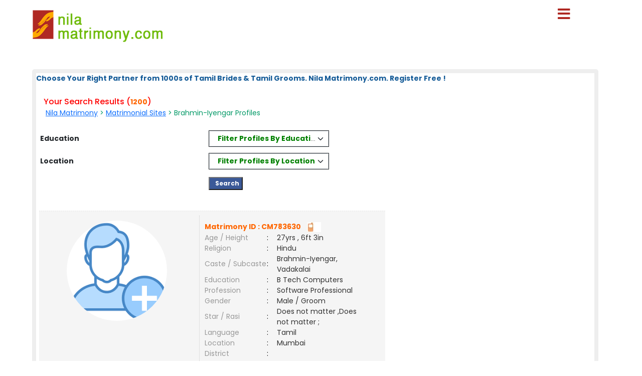

--- FILE ---
content_type: text/html; charset=utf-8
request_url: https://www.nilamatrimony.com/matrimonial/1/Brahmin-Iyengar/
body_size: 29344
content:

<!DOCTYPE html PUBLIC "-//W3C//DTD XHTML 1.0 Transitional//EN" "http://www.w3.org/TR/xhtml1/DTD/xhtml1-transitional.dtd">
<html xmlns="http://www.w3.org/1999/xhtml">
<head>        


<style>

#result_wrapper {
    margin: 0 auto !important;
    width: 90% !important;
}

</style>

<title>
	Brahmin-Iyengar Matrimonial, Brahmin-Iyengar Brides, Brahmin-Iyengar Grooms, Nila Matrimony
</title><meta name="description" content="Search Brahmin-Iyengar Brides &amp; Brahmin-Iyengar Grooms From Tamilnadu&#39;s Largest Matrimonial Network Site Nila Matrimony. Register FREE." /><meta name="keywords" content="Brahmin-Iyengar, Matrimonial, Brahmin-Iyengar, Brides, Brahmin-Iyengar, Grooms, Tamil, Matrimony" />
<meta name="google-site-verification" content="Yeq1tPe-821a5Nlo4GjEnTCQ4Bkdk9M2qjbKL8ZIa0g" />
<meta name="Owner" content="nilamatrimony.com" />
<meta name="copyright" content="Nilamatrimony.com Matrimonials" />
<meta name="Author" content="NilaMatrimony.com Nila Matrimonial Team" />
<meta name="robots" content="all,noodp,noydir" /><meta name="audience" content="all" /><meta name="subject" content="matrimonial, matrimonial profiles, search bride groom, free matrimonials" /><meta name="distribution" content="global" /><meta name="page-type" content="Matrimonial - India" /><meta http-equiv="Content-Language" content="en" /><meta http-equiv="content-type" content="text/html; charset=UTF-8" /><meta name="viewport" content="width=device-width, initial-scale=1" /><meta http-equiv="cache-control" content="no-cache" /><meta http-equiv="pragma" content="no-cache" /><meta http-equiv="content-type" content="text/html; charset=utf-8" /><link href="https://imgs.ArakkonamMatrimony.com/Arakonam_css/8lak-css_new.css" rel="stylesheet" type="text/css" /><link href="https://imgs.arakkonammatrimony.com/css/seo-sprite.css" rel="stylesheet" type="text/css" /><link href="https://imgs.arakkonammatrimony.com/css/submaster-new.css" rel="Stylesheet" type="text/css" /><link href="https://imgs.ArakkonamMatrimony.com/Arakonam_css/submstr-customized.css" rel="Stylesheet" type="text/css" />
    
    <script type="text/javascript" src="https://imgs.arakkonammatrimony.com/js/jquery-1.4.2.min.js"></script>
     <script type="text/javascript" src=" https://imgs.arakkonammatrimony.com/js/script.js"></script>
 
   
     
 
   <script type="text/javascript" src="https://ajax.googleapis.com/ajax/libs/jquery/3.1.1/jquery.min.js"></script>
    <link rel="stylesheet" href="https://maxcdn.bootstrapcdn.com/bootstrap/3.3.7/css/bootstrap.min.css" /> 
 <script type="text/javascript" src="https://maxcdn.bootstrapcdn.com/bootstrap/3.3.7/js/bootstrap.min.js"></script>
<script type="text/javascript" src="https://davidstutz.github.io/bootstrap-multiselect/dist/js/bootstrap-multiselect.js"></script>
    <link rel="stylesheet" href="https://davidstutz.github.io/bootstrap-multiselect/dist/css/bootstrap-multiselect.css" type="text/css" />
      
  
   <script type="text/javascript" src="https://imgs.arakkonammatrimony.com/js/search-page-registration.js"></script>

<link href="https://imgs.arakkonammatrimony.com/css/search-result.css" rel="Stylesheet" type="text/css" />


<script type="text/javascript" src="https://imgs.arakkonammatrimony.com/js/show-hide.js"></script>

<!-- sprite images -->

<link href="https://imgs.arakkonammatrimony.com/css/search-results-sprite.css" rel="Stylesheet" type="text/css" />
<link href="https://imgs.arakkonammatrimony.com/css/search_result_UI_new.css" rel="Stylesheet" type="text/css" /> 

  <script language="javascript" type="text/javascript">

      function downloadJSAtOnload() {
          
          var element = document.createElement("script");
          element.src = "https://imgs.arakkonammatrimony.com/js/optIndex_New_update.js";
          document.body.appendChild(element);

          var element1 = document.createElement("script");
          element1.src = "https://imgs.arakkonammatrimony.com/js/seourl.js";
          document.body.appendChild(element1);
          
          var element3 = document.createElement("script");
          element3.src = "https://imgs.arakkonammatrimony.com/js/dist-drop.js";
          document.body.appendChild(element3);

          var element2 = document.createElement("script");
          element2.src = "https://imgs.arakkonammatrimony.com/js/jquery-1.4.2.min.js";
          document.body.appendChild(element2);

          
      }
      
      // Check for browser support of event handling capability
      if (window.addEventListener)
          window.addEventListener("load", downloadJSAtOnload, false);
      else if (window.attachEvent)
          window.attachEvent("onload", downloadJSAtOnload);
      else window.onload = downloadJSAtOnload;

      function addParameter(websitelink,bannerid,alternatetext ) {       
         var rowCount = $('.merunbox >tbody >tr').length-1;         
          bannerposition = Math.ceil(rowCount/2)
          $('.merunbox > tbody > tr:eq(' + bannerposition + ')').after('<tr><td colspan="2"><div style="align-content:center!important;"><a href=' + websitelink+' target="_blank"><img src="/handler.ashx?ImID=' + bannerid + '" class="alldevices" alt=' + alternatetext+'></a></div></td></tr>');
         
      }

function Searchfilter()
{   
        var values = "";
        var listBox = document.getElementById("cnt_pagecontent_lstedusearch");
        for (var i = 0; i < listBox.options.length; i++) {
            if (listBox.options[i].selected) {
		if(values =="")
		  values =  listBox.options[i].value;
		else
                values +=   "#*#"+ listBox.options[i].value ;
            } 
	}	 
	document.getElementById("htxteduval").value = '#'+values +'#';

 var values1 = "";
        var listBox = document.getElementById("cnt_pagecontent_lstlocsearch");
        for (var i = 0; i < listBox.options.length; i++) {
            if (listBox.options[i].selected) {
		if(values1 =="")
		  values1 =  listBox.options[i].value;
		else
                values1 +=   "#*#"+ listBox.options[i].value ;
            } 
	}
	 
document.getElementById("htxtlocval").value = '#'+values1 +'#';

    
    return false;
}
</script>
<script type="text/javascript">
      $(document).ready(function () {
            $('#cnt_pagecontent_lstedusearch').multiselect({
	      includeSelectAllOption: true,
                enableFiltering: true, 
              maxHeight: 500,
              buttonWidth: '240px',
              enableCaseInsensitiveFiltering: true,
              numberDisplayed: 1,
	      selectAllText: "Select All" ,
 nonSelectedText: 'Filter Profiles By Education' 
            });
        });
  $(document).ready(function () {
            $('#cnt_pagecontent_lstlocsearch').multiselect({
                includeSelectAllOption: true,
                enableCaseInsensitiveFiltering: true,
                enableFiltering: true,
                maxHeight: 500,
		buttonWidth: '240px',
	        numberDisplayed: 1,
	        filterBehavior: 'both' ,		
		selectAllText: "Select All" ,
		 nonSelectedText: 'Filter Profiles By Location'
	 
            });
        }); 
 
 $('.multiselect').multiselect({
    checkboxName: function(option) {
        return _.uniqueId('multiselect_');
    }
});
    </script>
 <style type="text/css">
        .style50
        {
            width: 190px;
        }
        #r-content .r-content-left img {width: 120px; height: 120px; object-fit: cover; border-radius: 50%; object-position: top center;}
        #r-content {background-color: #f5f5f5;}
        .style50:hover, .style50:active {background: none;}
        .r-content-top-1 {border: none;}
        tr td.search-result-actions-yellow a.btnview {background: #F2B705 !important; font-weight: normal !important; text-decoration: none;}
        tr td.search-result-actions-red a.btnview {background: #AF2822 !important; font-weight: normal !important; text-decoration: none;}
        .r-content-right-top table tr td img {width: 28px !important;}
        </style>

  
<style type="text/css">   

 .btn-group
{
 border-style: solid;
width:100%; 
border-width: thin;
}
.multiselect-selected-text
{
color:Green;
font-weight: bold;
}
button {
    appearance: auto;
    -webkit-writing-mode: horizontal-tb !important;
    text-rendering: auto;
    color: black ;
    letter-spacing: normal;
    word-spacing: normal;
    text-transform: none;
    text-indent: 5px;
    text-shadow: none;
    display: block;
    text-align: left;
    align-items: flex-start;
    cursor: default;
    background-color:white;
    box-sizing: border-box;
    margin: 0em;
    font: 200 11.3333px Arial;
    padding: 5px 6px;
 
    border-width: 0px;
    border-style: outset;
    border-color: -internal-light-dark(rgb(118, 118, 118), rgb(133, 133, 133));
    border-image: initial;
    border-radius: 2px;
    
}

.multiselect-container .multiselect-option.active:not(.multiselect-active-item-fallback), .multiselect-container .multiselect-group.active:not(.multiselect-active-item-fallback), 
.multiselect-container .multiselect-all.active:not(.multiselect-active-item-fallback), .multiselect-container .multiselect-option:not(.multiselect-active-item-fallback):active,
 .multiselect-container .multiselect-group:not(.multiselect-active-item-fallback):active, .multiselect-container .multiselect-all:not(.multiselect-active-item-fallback):active {
    background-color: white;
    color: black;
  
}
.dropdown-menu {
    position: absolute;
    top: 100%;
    left: 0;
    z-index: 1000;
    display: none;
    float: left;
    min-width: 100%;
    padding: 5px 0;
    margin: 2px 0 0;
    font-size: 14px;
    text-align: left;
    list-style: none;
    background-color: #fff;
    -webkit-background-clip: padding-box;
    background-clip: padding-box;
    border: 1px solid #ccc;
    border: 1px solid rgba(0,0,0,.15);
    border-radius: 4px;
    -webkit-box-shadow: 0 6px 12px rgb(0 0 0 / 18%);
    box-shadow: 0 6px 12px rgb(0 0 0 / 18%);
}
.multiselect-container .dropdown-item {width:15% !important;}
.pgno-goto {float: right;}
.pgno-goto input[type='text'] {border: solid 1px #989898;}
.go-to-pg-no {width: 48px; height: 26px; padding: 0 10px;}

@media only screen and (min-width: 320px) and (max-width: 768px)  {
  .pgno-goto {padding-top: 15px; float: left; padding-left: 60px;}
}
 </style>
  <!-- end defer parsing implementation-->

     <style type="text/css">
/* .pagerStyle {width: 40px !important; padding: 5px 0;} */
.static-pager .pagerStyle {width: 40px !important; padding: 5px 0;}
.control-sub {width: 300px !important;}

        .style50
        {
            width: 190px;
        }
        .style51
        {
            width: 74px;
        }
       
    div.tooltips {
  position: relative;
  display: inline;
  white-space:normal;

    font-family:Times New Roman;
}
div.tooltips span {
  position: absolute;
  width:200px;
  color: #000;

  background: #fbf5e9;

 border: 1px solid #f84d2c;
  height:auto;
  line-height: 18px;
  margin-left:-15px;
  text-align:left;
  visibility: hidden;
   white-space:normal;
  border-radius: 7px;
     padding: 4px;
  font-size:11px;
 
}
div.tooltips span:before {
  content: '';
  position: absolute;
  top: 50%;
  right: 100%;
  margin-top: -12px;
  width:auto;height:auto;
   border-right: 12px solid #f84d2c;
  border-top: 12px solid transparent;
  border-bottom: 12px solid transparent;
  
}
div.tooltips span:after {
  content: '';
  position: absolute;
  top: 50%;
  right: 100%;
  margin-top: -8px;
  width: 0; height: 0;
  border-right: 8px solid #fbf5e9;
  border-top: 8px solid transparent;
  border-bottom: 8px solid transparent;
  white-space: normal;
 
}
div:hover.tooltips span {
  visibility: visible;
  opacity: 0.8;
  left: 100%;
  top: 50%;
  margin-top: -24.5px;
  margin-left: -2px;
  z-index: 999;
}
        .spanchk {
            font-size: 10px;
            color: Red;
            text-align: left;
            height: auto;
            width: auto;
        }

        .r-main-center .r-main-left h1 span {
            color: #f60;
        }

        #r-main-right {
            width: 98%;
            border: 8px solid #eeeeee;
            margin: 0;
        }

        #control {
            height: auto;
        }

        .control-sub {
            height: auto;
            margin: 0;
            padding: 0;
        }

        #control .control-sub table {
            width: auto !important;
        }

        .noF {
            padding: 0 10px;
        }

        .noflink hr {
            border: none;
            border-top: dashed 2px skyblue;
            color: #ffffff;
            background-color: #ffffff;
        }

        #result_wrapper {
            border: none;
            width: 960px;
            margin: 10px 0;
        }

        #r-content {
            width: auto;
            margin: 10px 0;
        }

        .r-content-right-top {
            width: 495px;
        }

        .r-content-top-1 {
            width: 360px;
            margin: 10px 0 0 0;
            padding: 0;
        }

        .r-content-top-2 {
            width: 125px;
        }

        .r-content-top-btn {
            height: auto;
            margin: 0 auto 5px auto;
            text-align: center;
        }

        tr td.search-result-actions-yellow a.btnview {
    background: #F2B705 !important;
    font-weight: normal !important;
    text-decoration: none;
}

tr td.search-result-actions-red a.btnview {
    background: #AF2822 !important;
    font-weight: normal !important;
    text-decoration: none;
}

#r-content .r-content-left img {
    width: 120px;
    height: 120px;
    object-fit: cover;
    border-radius: 50%;
    object-position: top center;
}

        @media only screen and (max-width: 769px) {
            .reg_form {
                display: none;
            }

            #result_wrapper,#r-main-right,.r-content-top-1,.r-content-top-2
            {
                width:100% !important;
            }
            .r-content-top-btn
            {
                width:auto !important;
            }

            
        }
        
    </style>
<link href="https://imgs.arakkonammatrimony.com/css/search_result_UI_new.css" rel="Stylesheet" type="text/css" /> 
    <style type="text/css">
        @media only screen and (max-width: 769px) {
            .r-content-right-top
            {
                width:auto !important;
            }
            .r-content-photo
            {
                margin:0px !important;
            }
            .sub-d-center-left1 h1, .sub-d-center-left1 h2 {margin-left: 0px !important;}
            .sub-d-center-left1 span, .sub-d-center-left1 span a {margin-left: 0px !important; color:#333; text-decoration: none;}
            
        }
         /*@media only screen and (max-width: 1023px) {
             .modelimgwrapper-lock-dimension {
                 width: 220px !important;
                 height: 310px !important;
             }
         }*/
         .multiselect-container .dropdown-item {width:15% !important;}
    </style>
   


<!-- google+ aysnc. load -->


    <style type="text/css">

.header_wrapper {
    max-width: 90% !important;
    height:auto !important;
}
#r-main-right {
    margin-top: 50px;
}
.header_wrapper_logo_name {display:none;}

     ul.menu {list-style:none; margin:0; padding:0}
ul.menu * {margin:0; padding:0}
ul.menu a {display:block; color:#000; text-decoration:none; }
ul.menu li {position:relative; float:left; margin-right:2px; z-index:1}
ul.menu ul {
	position:absolute;
	top:38px;
	background:#fff;
	display:none;
	opacity:0;
	list-style:none;
	
}
ul.menu li:hover >ul{
	display: block !important;
	opacity: 1;
}

ul.menu ul li {  border:1px solid #aaa; border-top:none;  margin:0; }
ul.menu ul li a {
	width:200px;
	background:#fff;
	color:#f00;
	height:15px;
	display:block;
	padding-top: 5px;
	padding-right: 7px;
	padding-bottom: 5px;
	padding-left: 7px;
    text-align:left !important;
}
ul.menu ul li a:hover { color:#F90;
}
ul.menu ul ul {
	left:172px;
	top:-1px;
	z-index:1;

}
ul.menu .menulink {
	font-weight:bold;
	/*background-image:url(../images/nav-sep.jpg); background-repeat:no-repeat; background-position:right;*/
	text-align:center;
	font-size:14px;
	color:#fff;
	padding-top: 11px;
	padding-right: 7px;
	padding-bottom: 3px;
	padding-left: 1px;
	margin-right:4px;
	height: 20px;

	
}
ul.menu .menulink:hover, ul.menu .menuhover {
	color:#F90;
}
ul.menu .sub {background:#eee url(images/arrow.gif) 136px 8px no-repeat;}
ul.menu .topline {border-top:1px solid #aaa}
td, th, input, textarea, select, a, span, div ,p {
    font-size: 14px !important;
}
ul.menu ul li a
        {
            width:225px !important;
        }


.othersitelisks ul li::before {
    content: "";
    width: 10px;
    height: 10px;
    background: #F2B705;
    display: inline-block;
    position: absolute;
    top: 8px;
    left: -20px;
}






        @media only screen and (max-width: 767px) {
            ul.menu ul li a {
                width: max-content !important;
            }
        }
          @media only screen and (max-width: 1023px) {
            .nav li a, .nav_right a, ul.menu .menulink {
                font-size: 14px !important;
            }
        }
        .style45,.nav_top1, .nav_top_logoff a  , .nav li a, .nav_right a, ul.menu .menulink
        {
            font-size:14px !important;
        }
        

            @media only screen and (min-width: 320px) and (max-width: 767px) {

          .header_wrapper_logo {width: 240px !important;}   
          
    }
    @media only screen and (max-width: 479px) {
	.r-content-top-1 table {width: 97% !important;}
}
    .pagerStyle	{border:rgb(44, 44, 44) 1px solid !important; background:#f5f5f5 !important;}
    #cnt_pagecontent_dgPager_Linkbutton1, #cnt_pagecontent_dgPager_lnknextbutton {color: #212529 !important;}
    #control .control-sub div {border:none !important;}
    </style>
<script type="text/javascript">
    (function () {
        var po = document.createElement('script'); po.type = 'text/javascript'; po.async = true;
        po.src = 'https://apis.google.com/js/plusone.js?onload=onLoadCallback';
        var s = document.getElementsByTagName('script')[0]; s.parentNode.insertBefore(po, s);
    })();

</script>
<!-- end google+ aysnc. load -->
        
    <script type="text/javascript">
        window.onscroll = function () { scrollFunction() };


        function scrollFunction() {
            if (document.body.scrollTop > 100 || document.documentElement.scrollTop > 100) {
                document.getElementById("myBtn").style.display = "block";
            } else {
                document.getElementById("myBtn").style.display = "none";
            }
        }

        // When the user clicks on the button, scroll to the top of the document
        function topFunction() {
            document.body.scrollTop = 0;
            document.documentElement.scrollTop = 0;
        }

    </script>

  <link rel="stylesheet" href="https://cdnjs.cloudflare.com/ajax/libs/font-awesome/5.15.3/css/all.min.css" /><link rel="stylesheet" href="https://imgs.ArakkonamMatrimony.com/Arakonam_css/NewDesign/assets/style.css" /><link href="https://cdn.jsdelivr.net/npm/bootstrap@5.0.2/dist/css/bootstrap.min.css" rel="stylesheet" />

  
  <script>
$('.menubtn').click(function(){
  $(this).toggleClass("click");
  $('.sidebar').toggleClass("show");
});
function myFunction(){
    $(this).toggleClass("click");
  $('.sidebar').toggleClass("show");
}
function myFunctions(){
  $("#showsidebar").removeClass("show");
}
$('.feat-btn').click(function(){
  $('nav ul .feat-show').toggleClass("show");
  $('nav ul .first').toggleClass("rotate");
});
$('.serv-btn').click(function(){
  $('nav ul .serv-show').toggleClass("show1");
  $('nav ul .second').toggleClass("rotate");
});
$('nav ul li').click(function(){
  $(this).addClass("active").siblings().removeClass("active");
});
  </script>

  <script>
  window.addEventListener('mouseup',function(event){
          $("#showsidebar").removeClass("show");
  });  
  </script>

  <div class="menubtn" onclick="myFunction()">
     <span class="fas fa-bars"> </span>
    
    
</div>
  
<nav class="sidebar" id="showsidebar">
 <span class="sidebarclose" onclick="myFunctions()"> X </span>
    <ul>
        <li style="list-style: none;"><a href="http://www.nilamatrimony.com/index.aspx" title="Home" style="color:#000;">Home</a></li>
        <li style="list-style: none;"><a href="http://www.nilamatrimony.com/search/matrimonial-search-profiles.aspx" title="Search Profile" style="color:#000;">Search Profile</a></li>
        <li style="list-style: none;"><a href="http://www.nilamatrimony.com/registration/matrimonial-registration-form.aspx" title="Free Register" style="color:#000;">Free Register</a></li>
        <li style="list-style: none;"><a href="http://www.nilamatrimony.com/payment/payment-options.aspx" title="Membership" style="color:#000;">Membership</a></li>
        <li style="list-style: none;"><a href="http://www.nilamatrimony.com/profile/matrimonial-myhome.aspx" title="Member Login" style="color:#000;">Member Login</a></li>
        <li style="list-style: none;"><a href="http://www.nilamatrimony.com/common-matrimonial/contactus.aspx"   title="Contact Us" style="color:#000;"> Contact Us</a></li>
        <li style="list-style: none;"><a href="http://www.nilamatrimony.com/common-matrimonial/tamilnadu-districts-wise-matrimony-sites.aspx" title="District Sites" style="color:#000;">District Sites</a></li>
	<li style="list-style: none;"><a href="http://www.nilamatrimony.com/common-matrimonial/tamilnadu-community-wise-matrimony-sites.aspx" title="Community Sites">Community Sites</a></li>
    </ul>
  </nav>


</head>
<body id="dist-show1"  class="submaster">

<!-- facebook api includes -->
<div id="fb-root"></div>
<script type="text/javascript">    (function (d, s, id) {
        var js, fjs = d.getElementsByTagName(s)[0];
        if (d.getElementById(id)) return;
        js = d.createElement(s); js.id = id;
        js.src = "//connect.facebook.net/en_US/all.js#xfbml=1";
        fjs.parentNode.insertBefore(js, fjs);
    } (document, 'script', 'facebook-jssdk'));</script>
<!-- end api includes -->

       <form method="post" action="/matrimonial/1/Brahmin-Iyengar/" id="MatriForm">
<div class="aspNetHidden">
<input type="hidden" name="__EVENTTARGET" id="__EVENTTARGET" value="" />
<input type="hidden" name="__EVENTARGUMENT" id="__EVENTARGUMENT" value="" />
<input type="hidden" name="__VIEWSTATE" id="__VIEWSTATE" value="/[base64]/[base64]/[base64]/SkGNuMnrQ" />
</div>

<script type="text/javascript">
//<![CDATA[
var theForm = document.forms['MatriForm'];
if (!theForm) {
    theForm = document.MatriForm;
}
function __doPostBack(eventTarget, eventArgument) {
    if (!theForm.onsubmit || (theForm.onsubmit() != false)) {
        theForm.__EVENTTARGET.value = eventTarget;
        theForm.__EVENTARGUMENT.value = eventArgument;
        theForm.submit();
    }
}
//]]>
</script>


<script src="/WebResource.axd?d=FOx_d-O92wq-3fSn3aggAt3Auj2ibU7Rj2oLY0L2pV7cVRblCklYk3u-BEswzf2yeVB7xnFe8M2-TACJN843KYeYooWIf8v9XW8xPbjvLLk1&amp;t=638901739900000000" type="text/javascript"></script>


<script src="/ScriptResource.axd?d=4kRkzgJ8ty1fsjzq1bPfJu9s-4DmK-M2tiI0-4Qdp9F87Rw8qxjYHADv1Ma8DSeIA_9Da1mBiMYkFOgp2tkmpkPEfPtV1_ZhPRBaD2e8m-hRRsWu_pJbaKOAqyGZRzRJ5H2I6bZ6Xs2Fv-5M201ePgy2ttoTbsIYxdh65pX0FmK2Vc32ghS4qXpW0v3m1dzq0&amp;t=5c0e0825" type="text/javascript"></script>
<script type="text/javascript">
//<![CDATA[
if (typeof(Sys) === 'undefined') throw new Error('ASP.NET Ajax client-side framework failed to load.');
//]]>
</script>

<script src="/ScriptResource.axd?d=kKL_FJWvcxvyD-zryRWa0BhXit7fDWBjBw25hHO683ps_0KjZv5rDLvUs5Dgq5aNBommv5-nM_7mPZQkMpmlqUS0u21wztMDzEsvfbMjKTlwb1bzYLzg3_WRcrrQJALFiQt9pJXdFDeBhpQvPQFrkplty-nwPmkL9L7FZC_CHQOnAw9Hu2iWxRxIf0u6WkDf0&amp;t=5c0e0825" type="text/javascript"></script>
<div class="aspNetHidden">

	<input type="hidden" name="__VIEWSTATEGENERATOR" id="__VIEWSTATEGENERATOR" value="A6DA5850" />
</div>
    <script type="text/javascript">
//<![CDATA[
Sys.WebForms.PageRequestManager._initialize('ctl00$ScriptManager1', 'MatriForm', [], [], [], 600, 'ctl00');
//]]>
</script>

    <div class="header_wrapper">
     <div class="header_wrapper_logo_main">
   <div class="header_wrapper_logo">
  <a href="http://www.nilamatrimony.com/index.aspx">
  <input type="image" name="ctl00$imgheader" id="imgheader" title="Nila&#39;s No.1 Matrimonial Portal" src="http://imgs.arakkonammatrimony.com/changed-logos/nilamatrimony.jpg" alt="Nila Matrimony" /> </a></div>
         
       

        
    </div>
    <div class="header_right">
         <div id="headerWrapper" class="header_wrapper_logo_name"><a href='http://www.Matrimony4Tamil.com' class='logobottomtext'>From Matrimony 4 Tamil.Com - Since 2001</a></div>

   

   
    
   
  
  
  </div>
        
</div>
     <div class="content_wrapper">
<!--float login starts here-->
<div style="position:relative">
<div id="Panel1" onkeypress="javascript:return WebForm_FireDefaultButton(event, &#39;ImageButton3&#39;)">
	
<div class="float_login">
  
    <div class="f-log-row">
      <div class="f-l-lab">Matrimony ID / Email ID</div>
     <input name="ctl00$way" type="text" id="way" />
    </div>
    <div class="f-log-row">
      <div class="f-l-lab">Password</div>
      <input name="ctl00$credential" type="password" id="credential" />
    </div>
    <div class="f-log-row2" align="right">
    <div class="f-log-row4">
     <a href="http://www.nilamatrimony.com/forgotpassword/forget-password.aspx">Forgot Password ?</a></div>
      <input type="image" name="ctl00$ImageButton3" id="ImageButton3" src="http://imgs.arakkonammatrimony.com/images/sigin.jpg" alt="Matrimony Login" />  
    </div>   
  </div>
  
</div>
	<div class="dist-drop">
     
    </div>
    
    <div class="call-drop">
    <div class="c-dr-row">+91 - 94432 11011</div>
    <div class="c-dr-row">+91 - 95850 11011</div>
    <div class="c-dr-row">+91 - 97862 11011</div>
    <div class="c-dr-row1">+91 - 80988 49123</div>
    </div>
    
    <div class="help-drop">
    <div class="h-dr-row"><a href="http://www.nilamatrimony.com/common-matrimonial/help.aspx">FAQ</a></div>
    <div class="h-dr-row"><a href="http://www.nilamatrimony.com/common-matrimonial/matrimonial-sitemap.aspx">Site Map</a></div>
    <div class="h-dr-row1"><a href="http://www.nilamatrimony.com/common-matrimonial/contactus.aspx">Contact Us</a></div>
    </div>
  </div>
  <!--float login ends-->







<style type="text/css">   

 .btn-group
{
 border-style: solid;
width:100%; 
border-width: thin;
}
.multiselect-selected-text
{
color:Green;
font-weight: bold;
}
button {
    appearance: auto;
    -webkit-writing-mode: horizontal-tb !important;
    text-rendering: auto;
    color: black ;
    letter-spacing: normal;
    word-spacing: normal;
    text-transform: none;
    text-indent: 5px;
    text-shadow: none;
    display: block;
    text-align: left;
    align-items: flex-start;
    cursor: default;
    background-color:white;
    box-sizing: border-box;
    margin: 0em;
    font: 200 11.3333px Arial;
    padding: 5px 6px;
 
    border-width: 0px;
    border-style: outset;
    border-color: -internal-light-dark(rgb(118, 118, 118), rgb(133, 133, 133));
    border-image: initial;
    border-radius: 2px;
    
}

.multiselect-container .multiselect-option.active:not(.multiselect-active-item-fallback), .multiselect-container .multiselect-group.active:not(.multiselect-active-item-fallback), 
.multiselect-container .multiselect-all.active:not(.multiselect-active-item-fallback), .multiselect-container .multiselect-option:not(.multiselect-active-item-fallback):active,
 .multiselect-container .multiselect-group:not(.multiselect-active-item-fallback):active, .multiselect-container .multiselect-all:not(.multiselect-active-item-fallback):active {
    background-color: white;
    color: black;
  
}
.dropdown-menu {
    position: absolute;
    top: 100%;
    left: 0;
    z-index: 1000;
    display: none;
    float: left;
    min-width: 100%;
    padding: 5px 0;
    margin: 2px 0 0;
    font-size: 14px;
    text-align: left;
    list-style: none;
    background-color: #fff;
    -webkit-background-clip: padding-box;
    background-clip: padding-box;
    border: 1px solid #ccc;
    border: 1px solid rgba(0,0,0,.15);
    border-radius: 4px;
    -webkit-box-shadow: 0 6px 12px rgb(0 0 0 / 18%);
    box-shadow: 0 6px 12px rgb(0 0 0 / 18%);
}
 </style>
    <div id="result_wrapper">

  <!--float login ends-->

<div id="result-main">

<div id="r-main-right">

<!--brides-starts-->
<div id="sub-d-center1" class="r-main-center">
<div class="sub-d-center-left1 r-main-left">
 
     <span id="cnt_pagecontent_lbltitle" style="color:#165C98;font-size:9pt;font-weight:bold;">Choose Your Right Partner from 1000s of Tamil Brides & Tamil Grooms. Nila Matrimony.com. Register Free !</span><br /><br />
	 
<h1 style="Color:red;">Your Search Results (<span id="cnt_pagecontent_msg6" class="bodysg" style="font-weight:bold;">1200</span>)</h1>
<h2>&nbsp;<span id="cnt_pagecontent_msg" class="bodysg" style="font-weight:normal;"><a href='http://www.nilamatrimony.com'>Nila Matrimony</a> &gt; <a href='http://www.nilamatrimony.com/tamilmatrimony/matrimonial-links.aspx'>Matrimonial Sites</a> > Brahmin-Iyengar Profiles</span> &nbsp;<span id="cnt_pagecontent_districtMsg" class="bodysg" style="font-weight:normal;"></span> 
    </h2>  </BR></BR>
 </div> 
<table  width="100%"  >
<tr>
<td   class="style01" width="30%" Height="45px"><span style="color:red">&nbsp;&nbsp;</span><b>Education</b></td>

<td class="style01">&nbsp;</td> 

                                        <td colspan="4" class="style01"  >
 
<select size="4" name="ctl00$cnt_pagecontent$lstedusearch" multiple="multiple" id="cnt_pagecontent_lstedusearch" multiple="multiple" name=" []" style="width:70%;">
	<option value="Bachelors - Engineering/ Computers">B.E / B.Tech</option>
	<option value="Bachelors - Arts/ Science/Commerce/Others">Graduates - All</option>
	<option value="Masters - Engineering/ Computers">M.E / M.Tech / M.C.A</option>
	<option value="Masters - Arts/ Science/Commerce/Others">Post Graduates - All</option>
	<option value="Management - BBA/ MBA/Others">BBA / MBA</option>
	<option value="Medicine - General/ Dental/ Surgeon/Others">MBBS / B.D.S / Nurse</option>
	<option value="Legal - BL/ ML/ LLB/ LLM/Others">Legal [BL/ML/LLB]</option>
	<option value="Service - IAS/ IPS/Others">Service IAS/IPS/Others</option>
	<option value="Phd">Phd</option>
	<option value="Diploma">Diploma</option>
	<option value="ITI"> ITI</option>
	<option value="Higher Secondary/Secondary"> Hr.Sec and Below</option>
	<option value="SSLC">SSLC</option>
	<option value="ESSLC">ESSLC</option>

</select> 
 
 </td>
 <td class="style01">&nbsp;</td>
</tr>
 <tr  Height="45px">
<td class="style01"  width="30%"><span style="color:red">&nbsp;&nbsp;</span><b>Location</b></td>

<td class="style01">&nbsp;</td> 
<td colspan="4" class="style01">
 
<select size="4" name="ctl00$cnt_pagecontent$lstlocsearch" multiple="multiple" id="cnt_pagecontent_lstlocsearch" multiple="multiple" name=" []" style="width:70%;">
	<option value="Ariyalur">Ariyalur</option>
	<option value="Chennai">Chennai</option>
	<option value="Coimbatore">Coimbatore</option>
	<option value="Cuddalore">Cuddalore</option>
	<option value="Dharmapuri">Dharmapuri</option>
	<option value="Dindigul">Dindigul</option>
	<option value="Erode">Erode</option>
	<option value="Kallakkurichi">Kallakkurichi</option>
	<option value="Kanchipuram">Kanchipuram</option>
	<option value="Kanyakumari">Kanyakumari</option>
	<option value="Karur">Karur</option>
	<option value="Krishnagiri">Krishnagiri</option>
	<option value="Madurai">Madurai</option>
	<option value="Mayiladuthurai">Mayiladuthurai</option>
	<option value="Nagapattinam">Nagapattinam</option>
	<option value="Namakkal">Namakkal</option>
	<option value="Nilgiris">Nilgiris</option>
	<option value="Perambalur">Perambalur</option>
	<option value="Pondicherry">Pondicherry</option>
	<option value="Puducherry">Puducherry</option>
	<option value="Pudukkottai">Pudukkottai</option>
	<option value="Ramanathapuram">Ramanathapuram</option>
	<option value="Salem">Salem</option>
	<option value="Sivagangai">Sivagangai</option>
	<option value="Tenkasi">Tenkasi</option>
	<option value="Thanjavur">Thanjavur</option>
	<option value="Theni">Theni</option>
	<option value="Thiruvannamalai">Thiruvannamalai</option>
	<option value="Tiruchirappalli">Tiruchirappalli</option>
	<option value="Tirunelveli">Tirunelveli</option>
	<option value="Tirupur">Tirupur</option>
	<option value="Tiruvarur">Tiruvarur</option>
	<option value="Trivandrum">Trivandrum</option>
	<option value="Tuticorin">Tuticorin</option>
	<option value="Vellore">Vellore</option>
	<option value="Villupuram">Villupuram</option>
	<option value="Virudhunagar">Virudhunagar</option>
	<option value="Other Than TN">Other than Tamilnadu</option>
	<option value="NRI Profile">NRI</option>

</select> 
  &nbsp;&nbsp;&nbsp;
</td>

<td>&nbsp;
 </td>
</tr>
<tr style="height:45px;">
<td>&nbsp; </td>
 <td class="style01">&nbsp;</td>
<td colspan="4" style="HorizontalAlign="Center" >
<input type="submit" name="ctl00$cnt_pagecontent$ImageButton2" value="   Search " onclick="return Searchfilter();" id="cnt_pagecontent_ImageButton2" Name="ImageButton1" class="btnserfil" />
</td>
 <td class="style01">&nbsp;</td>
</tr>
 
</table>
 
</div><!--r-center-end-->
<!-- 1st start -->
<div align="center"></div>
      <div style="align-content:center !important;">
   <a id="cnt_pagecontent_topbnranchor" target="_blank" style="display:none;"><img id="cnt_pagecontent_topbnrimg" class="alldevices" /></a>
        </div>
<table class="merunbox" cellspacing="1" cellpadding="3" NextPageText="Next" id="cnt_pagecontent_dtgCusts" style="color:Black;width:100%;">
	<tr>
		<td>&nbsp;</td><td>&nbsp;</td>
	</tr><tr>
		<td></td><td> 
                                                  
<div class="r-content-seo" id="r-content">
<div   class="r-content-left modelimgwrapper-dimension">

  <div  class="r-content-photo modelimg-dimension" style="text-align:center;border:none !important;"  >
  

 
                                            <a href='http://www.nilamatrimony.com/profile/viewprofile1.aspx?MatriID=KmpmBeI7cnjcJXF5T80/Rg=='>
                                                
  <img src="https://imgs.arakkonammatrimony.com/images/male-icon.png?a=1&lev=&protect=No" alt="CM783630"  border="0"  style="width:200px !important;height:200px !important"   />

                                                   
  <div style="text-align:center;color:#333;padding-top:5px;">  </div>
                                                     </a>
  </div>
</div>
<div class="r-content-right-top">
<div class="r-content-top-1">
<table width="326" border="0" cellspacing="0" cellpadding="0">
    <tr>
      <td height="22" colspan="3" style="font-size:14px; color:#F60; font-weight:bold;">
         
  
          Matrimony ID  : CM783630&nbsp;
                    
  <a href='http://www.nilamatrimony.com/profile/viewprofile.aspx?MatriID=CM783630'> </a>&nbsp;
      
     <a href='http://www.nilamatrimony.com/profile/viewprofile.aspx?MatriID=CM783630'><img class="mobile" src="https://imgs.arakkonammatrimony.com/images/img_trans.gif" alt="" />
      
     </td>
      </tr>
    <tr>
      <td width="124" height="20" style="color:#999">Age / Height</td>
      <td width="20">:</td>
      <td width="182" style="color:#333"> 27yrs 
                                                 , 6ft 3in</td>
      </tr>
    <tr>
      <td height="21" style="color:#999">Religion </td>
      <td height="21">:</td>
      <td height="21" style="color:#333"><span id="cnt_pagecontent_dtgCusts_lblreligion_0">Hindu</span>&nbsp;</td>
      </tr>
      <tr>
          <td height="21" style="color:#999">Caste / Subcaste</td>
          <td height="21">:&nbsp;</td>
          <td height="21" style="color:#333">Brahmin-Iyengar, Vadakalai</td>
      </tr>
    <tr>
      <td height="19" style="color:#999">Education</td>
      <td height="19">:</td>
      <td height="19" style="color:#333">B Tech Computers</td>
      </tr>
    <tr>
      <td height="20" style="color:#999">Profession</td>
      <td>:</td>
      <td style="color:#333"> Software Professional</td>
      </tr>
      
      
       <tr>
                                                    <td height="20" style="color: #999">Gender</td>
                                                    <td>:</td>
                                                    <td style="color: #333">
                                                        Male / Groom &nbsp;</td>
                                                </tr>
                                                        <tr id="cnt_pagecontent_dtgCusts_trrasi_0">
			<td height="20" style="color: #999">Star / Rasi</td>
			<td>:&nbsp;</td>
			<td style="color: #333">
                                                        Does not matter                                    
                                                  ,Does not matter                                   ; </td>
		</tr>
		
                                                  <tr>
                                                    <td height="20" style="color:#999">Language</td>
                                                    <td>:</td>
                                                    <td style="color:#333">Tamil                                              &nbsp;</td>
                                                </tr>
                                                <tr>
                                                    <td height="20" style="color: #999">Location</td>
                                                    <td>:</td>
                                                    <td style="color: #333">
                                                        Mumbai &nbsp;</td>
                                                </tr>
                                                <tr>
                                                    <td height="20" style="color: #999">District</td>
                                                    <td>:</td>
                                                    <td style="color: #333">
                                                         &nbsp;</td>
                                                </tr>
                                                                                                <tr>
                                                    <td height="20" style="color: #999">State</td>
                                                    <td>:&nbsp;</td>
                                                    <td style="color: #333">
                                                        Maharashtra 
                                                   </td>
                                                </tr>
                                                <tr>
                                                    <td height="20" style="color: #999">Country</td>
                                                    <td>:&nbsp;</td>
                                                    <td style="color: #333">
                                                        India 
                                                   </td>
                                                </tr>
                     <tr>
        <td class="padding15 search-result-actions-red"><a class="btnview" href='http://www.nilamatrimony.com/profile/viewprofile.aspx?MatriID=CM783630'>&nbsp;View Contact</a>                                                                                                                                       </td>
                                            <td>&nbsp;</td>
                                            <td class="padding15 search-result-actions-yellow"><a class="btnview" href='http://www.nilamatrimony.com/profile/viewprofile1.aspx?MatriID=KmpmBeI7cnjcJXF5T80/Rg==' > View Full Profile</a>                                                 </td>
      </tr>

   
  </table>
  </div>
 
</div>
</div><!--r-content-end-->
                                                     
                                                                        

                                                  </td>
	</tr><tr>
		<td></td><td> 
                                                  
<div class="r-content-seo" id="r-content">
<div   class="r-content-left modelimgwrapper-dimension">

  <div  class="r-content-photo modelimg-dimension" style="text-align:center;border:none !important;"  >
  

 
                                            <a href='http://www.nilamatrimony.com/profile/viewprofile1.aspx?MatriID=76DyCnr0lZ7HuP1aUTdt5w=='>
                                                
  <img src="https://imgs.arakkonammatrimony.com/images/female-icon.png?a=1&lev=&protect=No" alt="CM783102"  border="0"  style="width:200px !important;height:200px !important"   />

                                                   
  <div style="text-align:center;color:#333;padding-top:5px;">  </div>
                                                     </a>
  </div>
</div>
<div class="r-content-right-top">
<div class="r-content-top-1">
<table width="326" border="0" cellspacing="0" cellpadding="0">
    <tr>
      <td height="22" colspan="3" style="font-size:14px; color:#F60; font-weight:bold;">
         
  
          Matrimony ID  : CM783102&nbsp;
                    
  <a href='http://www.nilamatrimony.com/profile/viewprofile.aspx?MatriID=CM783102'> </a>&nbsp;
      
     <a href='http://www.nilamatrimony.com/profile/viewprofile.aspx?MatriID=CM783102'><img class="mobile" src="https://imgs.arakkonammatrimony.com/images/img_trans.gif" alt="" />
      
     </td>
      </tr>
    <tr>
      <td width="124" height="20" style="color:#999">Age / Height</td>
      <td width="20">:</td>
      <td width="182" style="color:#333"> 33yrs 
                                                 , 5ft 6in                                           </td>
      </tr>
    <tr>
      <td height="21" style="color:#999">Religion </td>
      <td height="21">:</td>
      <td height="21" style="color:#333"><span id="cnt_pagecontent_dtgCusts_lblreligion_1">Hindu</span>&nbsp;</td>
      </tr>
      <tr>
          <td height="21" style="color:#999">Caste / Subcaste</td>
          <td height="21">:&nbsp;</td>
          <td height="21" style="color:#333">Brahmin-Iyengar, None</td>
      </tr>
    <tr>
      <td height="19" style="color:#999">Education</td>
      <td height="19">:</td>
      <td height="19" style="color:#333">BE ECE                                            </td>
      </tr>
    <tr>
      <td height="20" style="color:#999">Profession</td>
      <td>:</td>
      <td style="color:#333"> IT and Engineering                                </td>
      </tr>
      
      
       <tr>
                                                    <td height="20" style="color: #999">Gender</td>
                                                    <td>:</td>
                                                    <td style="color: #333">
                                                        Female / Bride &nbsp;</td>
                                                </tr>
                                                        <tr id="cnt_pagecontent_dtgCusts_trrasi_1">
			<td height="20" style="color: #999">Star / Rasi</td>
			<td>:&nbsp;</td>
			<td style="color: #333">
                                                        Rohini                                             
                                                  ,Rishabam (Taurus)                                 ; </td>
		</tr>
		
                                                  <tr>
                                                    <td height="20" style="color:#999">Language</td>
                                                    <td>:</td>
                                                    <td style="color:#333">Tamil                                              &nbsp;</td>
                                                </tr>
                                                <tr>
                                                    <td height="20" style="color: #999">Location</td>
                                                    <td>:</td>
                                                    <td style="color: #333">
                                                        T nagar                                            &nbsp;</td>
                                                </tr>
                                                <tr>
                                                    <td height="20" style="color: #999">District</td>
                                                    <td>:</td>
                                                    <td style="color: #333">
                                                        Chennai                                            &nbsp;</td>
                                                </tr>
                                                                                                <tr>
                                                    <td height="20" style="color: #999">State</td>
                                                    <td>:&nbsp;</td>
                                                    <td style="color: #333">
                                                        Tamil Nadu                                         
                                                   </td>
                                                </tr>
                                                <tr>
                                                    <td height="20" style="color: #999">Country</td>
                                                    <td>:&nbsp;</td>
                                                    <td style="color: #333">
                                                        India                                              
                                                   </td>
                                                </tr>
                     <tr>
        <td class="padding15 search-result-actions-red"><a class="btnview" href='http://www.nilamatrimony.com/profile/viewprofile.aspx?MatriID=CM783102'>&nbsp;View Contact</a>                                                                                                                                       </td>
                                            <td>&nbsp;</td>
                                            <td class="padding15 search-result-actions-yellow"><a class="btnview" href='http://www.nilamatrimony.com/profile/viewprofile1.aspx?MatriID=76DyCnr0lZ7HuP1aUTdt5w==' > View Full Profile</a>                                                 </td>
      </tr>

   
  </table>
  </div>
 
</div>
</div><!--r-content-end-->
                                                     
                                                                        

                                                  </td>
	</tr><tr>
		<td></td><td> 
                                                  
<div class="r-content-seo" id="r-content">
<div   class="r-content-left">

  <div  class="r-content-photo" style="text-align:center;border:none !important;"  >
  

 
                                            <a href='http://www.nilamatrimony.com/profile/viewprofile1.aspx?MatriID=IBuG5eM0fRZd1DynvVFyxw=='>
                                                
  <img src="https://imgs.arakkonammatrimony.com/photo/read_Mainphoto_big_image.aspx?id=549829&lev=Yes&protect=No" alt="CM782938"  border="0"  style="width:290px !important;height:331px !important"   />

                                                   
  <div style="text-align:center;color:#333;padding-top:5px;">  </div>
                                                     </a>
  </div>
</div>
<div class="r-content-right-top">
<div class="r-content-top-1">
<table width="326" border="0" cellspacing="0" cellpadding="0">
    <tr>
      <td height="22" colspan="3" style="font-size:14px; color:#F60; font-weight:bold;">
         
  
          Matrimony ID  : CM782938&nbsp;
                    
  <a href='http://www.nilamatrimony.com/profile/viewprofile.aspx?MatriID=CM782938'> <img src='https://imgs.arakkonammatrimony.com/images/horos.gif' border='0' width='20' height='10'></a>&nbsp;
      
     <a href='http://www.nilamatrimony.com/profile/viewprofile.aspx?MatriID=CM782938'><img class="mobile" src="https://imgs.arakkonammatrimony.com/images/img_trans.gif" alt="" />
      
     </td>
      </tr>
    <tr>
      <td width="124" height="20" style="color:#999">Age / Height</td>
      <td width="20">:</td>
      <td width="182" style="color:#333"> 30yrs 
                                                 , 5ft 7in                                           </td>
      </tr>
    <tr>
      <td height="21" style="color:#999">Religion </td>
      <td height="21">:</td>
      <td height="21" style="color:#333"><span id="cnt_pagecontent_dtgCusts_lblreligion_2">Hindu</span>&nbsp;</td>
      </tr>
      <tr>
          <td height="21" style="color:#999">Caste / Subcaste</td>
          <td height="21">:&nbsp;</td>
          <td height="21" style="color:#333">Brahmin-Iyengar, Vadakalai</td>
      </tr>
    <tr>
      <td height="19" style="color:#999">Education</td>
      <td height="19">:</td>
      <td height="19" style="color:#333">B.TECK                                            </td>
      </tr>
    <tr>
      <td height="20" style="color:#999">Profession</td>
      <td>:</td>
      <td style="color:#333"> Manager                                           </td>
      </tr>
      
      
       <tr>
                                                    <td height="20" style="color: #999">Gender</td>
                                                    <td>:</td>
                                                    <td style="color: #333">
                                                        Male / Groom &nbsp;</td>
                                                </tr>
                                                        <tr id="cnt_pagecontent_dtgCusts_trrasi_2">
			<td height="20" style="color: #999">Star / Rasi</td>
			<td>:&nbsp;</td>
			<td style="color: #333">
                                                        Thiruvathirai                                      
                                                  ,Mithunam (Gemini)                                 ; </td>
		</tr>
		
                                                  <tr>
                                                    <td height="20" style="color:#999">Language</td>
                                                    <td>:</td>
                                                    <td style="color:#333">Tamil                                              &nbsp;</td>
                                                </tr>
                                                <tr>
                                                    <td height="20" style="color: #999">Location</td>
                                                    <td>:</td>
                                                    <td style="color: #333">
                                                        puducherry                                         &nbsp;</td>
                                                </tr>
                                                <tr>
                                                    <td height="20" style="color: #999">District</td>
                                                    <td>:</td>
                                                    <td style="color: #333">
                                                                                                           &nbsp;</td>
                                                </tr>
                                                                                                <tr>
                                                    <td height="20" style="color: #999">State</td>
                                                    <td>:&nbsp;</td>
                                                    <td style="color: #333">
                                                        Puducherry                                         
                                                   </td>
                                                </tr>
                                                <tr>
                                                    <td height="20" style="color: #999">Country</td>
                                                    <td>:&nbsp;</td>
                                                    <td style="color: #333">
                                                        India                                              
                                                   </td>
                                                </tr>
                     <tr>
        <td class="padding15 search-result-actions-red"><a class="btnview" href='http://www.nilamatrimony.com/profile/viewprofile.aspx?MatriID=CM782938'>&nbsp;View Contact</a>                                                                                                                                       </td>
                                            <td>&nbsp;</td>
                                            <td class="padding15 search-result-actions-yellow"><a class="btnview" href='http://www.nilamatrimony.com/profile/viewprofile1.aspx?MatriID=IBuG5eM0fRZd1DynvVFyxw==' > View Full Profile</a>                                                 </td>
      </tr>

   
  </table>
  </div>
 
</div>
</div><!--r-content-end-->
                                                     
                                                                        

                                                  </td>
	</tr><tr>
		<td></td><td> 
                                                  
<div class="r-content-seo" id="r-content">
<div   class="r-content-left">

  <div  class="r-content-photo" style="text-align:center;border:none !important;"  >
  

 
                                            <a href='http://www.nilamatrimony.com/profile/viewprofile1.aspx?MatriID=D0zMa5E3e3Q2yz4h5gWo1Q=='>
                                                
  <img src="https://imgs.arakkonammatrimony.com/photo/read_Mainphoto_big_image.aspx?id=549700&lev=Yes&protect=No" alt="CM782759"  border="0"  style="width:290px !important;height:331px !important"   />

                                                   
  <div style="text-align:center;color:#333;padding-top:5px;">  </div>
                                                     </a>
  </div>
</div>
<div class="r-content-right-top">
<div class="r-content-top-1">
<table width="326" border="0" cellspacing="0" cellpadding="0">
    <tr>
      <td height="22" colspan="3" style="font-size:14px; color:#F60; font-weight:bold;">
         
  
          Matrimony ID  : CM782759&nbsp;
                    
  <a href='http://www.nilamatrimony.com/profile/viewprofile.aspx?MatriID=CM782759'> <img src='https://imgs.arakkonammatrimony.com/images/horos.gif' border='0' width='20' height='10'></a>&nbsp;
      
     <a href='http://www.nilamatrimony.com/profile/viewprofile.aspx?MatriID=CM782759'><img class="mobile" src="https://imgs.arakkonammatrimony.com/images/img_trans.gif" alt="" />
      
     </td>
      </tr>
    <tr>
      <td width="124" height="20" style="color:#999">Age / Height</td>
      <td width="20">:</td>
      <td width="182" style="color:#333"> 29yrs 
                                                 , 5ft 7in                                           </td>
      </tr>
    <tr>
      <td height="21" style="color:#999">Religion </td>
      <td height="21">:</td>
      <td height="21" style="color:#333"><span id="cnt_pagecontent_dtgCusts_lblreligion_3">Hindu</span>&nbsp;</td>
      </tr>
      <tr>
          <td height="21" style="color:#999">Caste / Subcaste</td>
          <td height="21">:&nbsp;</td>
          <td height="21" style="color:#333">Brahmin-Iyengar, None</td>
      </tr>
    <tr>
      <td height="19" style="color:#999">Education</td>
      <td height="19">:</td>
      <td height="19" style="color:#333">B.com                                             </td>
      </tr>
    <tr>
      <td height="20" style="color:#999">Profession</td>
      <td>:</td>
      <td style="color:#333"> Supervisors                                       </td>
      </tr>
      
      
       <tr>
                                                    <td height="20" style="color: #999">Gender</td>
                                                    <td>:</td>
                                                    <td style="color: #333">
                                                        Male / Groom &nbsp;</td>
                                                </tr>
                                                        <tr id="cnt_pagecontent_dtgCusts_trrasi_3">
			<td height="20" style="color: #999">Star / Rasi</td>
			<td>:&nbsp;</td>
			<td style="color: #333">
                                                        Moolam                                             
                                                  ,Dhanus (Sagittarius)                              ; </td>
		</tr>
		
                                                  <tr>
                                                    <td height="20" style="color:#999">Language</td>
                                                    <td>:</td>
                                                    <td style="color:#333">Tamil                                              &nbsp;</td>
                                                </tr>
                                                <tr>
                                                    <td height="20" style="color: #999">Location</td>
                                                    <td>:</td>
                                                    <td style="color: #333">
                                                        cuddalore                                          &nbsp;</td>
                                                </tr>
                                                <tr>
                                                    <td height="20" style="color: #999">District</td>
                                                    <td>:</td>
                                                    <td style="color: #333">
                                                        Cuddalore                                          &nbsp;</td>
                                                </tr>
                                                                                                <tr>
                                                    <td height="20" style="color: #999">State</td>
                                                    <td>:&nbsp;</td>
                                                    <td style="color: #333">
                                                        Tamil Nadu                                         
                                                   </td>
                                                </tr>
                                                <tr>
                                                    <td height="20" style="color: #999">Country</td>
                                                    <td>:&nbsp;</td>
                                                    <td style="color: #333">
                                                        India                                              
                                                   </td>
                                                </tr>
                     <tr>
        <td class="padding15 search-result-actions-red"><a class="btnview" href='http://www.nilamatrimony.com/profile/viewprofile.aspx?MatriID=CM782759'>&nbsp;View Contact</a>                                                                                                                                       </td>
                                            <td>&nbsp;</td>
                                            <td class="padding15 search-result-actions-yellow"><a class="btnview" href='http://www.nilamatrimony.com/profile/viewprofile1.aspx?MatriID=D0zMa5E3e3Q2yz4h5gWo1Q==' > View Full Profile</a>                                                 </td>
      </tr>

   
  </table>
  </div>
 
</div>
</div><!--r-content-end-->
                                                     
                                                                        

                                                  </td>
	</tr><tr>
		<td></td><td> 
                                                  
<div class="r-content-seo" id="r-content">
<div   class="r-content-left">

  <div  class="r-content-photo" style="text-align:center;border:none !important;"  >
  

 
                                            <a href='http://www.nilamatrimony.com/profile/viewprofile1.aspx?MatriID=lIxY4VJVidfau6z450+UsA=='>
                                                
  <img src="https://imgs.arakkonammatrimony.com/photo/read_Mainphoto_big_image.aspx?id=549223&lev=Yes&protect=No" alt="CM781076"  border="0"  style="width:290px !important;height:331px !important"   />

                                                   
  <div style="text-align:center;color:#333;padding-top:5px;">  </div>
                                                     </a>
  </div>
</div>
<div class="r-content-right-top">
<div class="r-content-top-1">
<table width="326" border="0" cellspacing="0" cellpadding="0">
    <tr>
      <td height="22" colspan="3" style="font-size:14px; color:#F60; font-weight:bold;">
         
  
          Matrimony ID  : CM781076&nbsp;
                    
  <a href='http://www.nilamatrimony.com/profile/viewprofile.aspx?MatriID=CM781076'> <img src='https://imgs.arakkonammatrimony.com/images/horos.gif' border='0' width='20' height='10'></a>&nbsp;
      
     <a href='http://www.nilamatrimony.com/profile/viewprofile.aspx?MatriID=CM781076'><img class="mobile" src="https://imgs.arakkonammatrimony.com/images/img_trans.gif" alt="" />
      
     </td>
      </tr>
    <tr>
      <td width="124" height="20" style="color:#999">Age / Height</td>
      <td width="20">:</td>
      <td width="182" style="color:#333"> 28yrs 
                                                 , 5ft 7in                                           </td>
      </tr>
    <tr>
      <td height="21" style="color:#999">Religion </td>
      <td height="21">:</td>
      <td height="21" style="color:#333"><span id="cnt_pagecontent_dtgCusts_lblreligion_4">Hindu</span>&nbsp;</td>
      </tr>
      <tr>
          <td height="21" style="color:#999">Caste / Subcaste</td>
          <td height="21">:&nbsp;</td>
          <td height="21" style="color:#333">Brahmin-Iyengar, Thenkalai</td>
      </tr>
    <tr>
      <td height="19" style="color:#999">Education</td>
      <td height="19">:</td>
      <td height="19" style="color:#333">B.Tech                                            </td>
      </tr>
    <tr>
      <td height="20" style="color:#999">Profession</td>
      <td>:</td>
      <td style="color:#333"> Software Professional                             </td>
      </tr>
      
      
       <tr>
                                                    <td height="20" style="color: #999">Gender</td>
                                                    <td>:</td>
                                                    <td style="color: #333">
                                                        Male / Groom &nbsp;</td>
                                                </tr>
                                                        <tr id="cnt_pagecontent_dtgCusts_trrasi_4">
			<td height="20" style="color: #999">Star / Rasi</td>
			<td>:&nbsp;</td>
			<td style="color: #333">
                                                        Puradam                                            
                                                  ,Dhanus (Sagittarius)                              ; </td>
		</tr>
		
                                                  <tr>
                                                    <td height="20" style="color:#999">Language</td>
                                                    <td>:</td>
                                                    <td style="color:#333">Tamil                                              &nbsp;</td>
                                                </tr>
                                                <tr>
                                                    <td height="20" style="color: #999">Location</td>
                                                    <td>:</td>
                                                    <td style="color: #333">
                                                        chennai                                            &nbsp;</td>
                                                </tr>
                                                <tr>
                                                    <td height="20" style="color: #999">District</td>
                                                    <td>:</td>
                                                    <td style="color: #333">
                                                        Chennai                                            &nbsp;</td>
                                                </tr>
                                                                                                <tr>
                                                    <td height="20" style="color: #999">State</td>
                                                    <td>:&nbsp;</td>
                                                    <td style="color: #333">
                                                        Tamil Nadu                                         
                                                   </td>
                                                </tr>
                                                <tr>
                                                    <td height="20" style="color: #999">Country</td>
                                                    <td>:&nbsp;</td>
                                                    <td style="color: #333">
                                                        India                                              
                                                   </td>
                                                </tr>
                     <tr>
        <td class="padding15 search-result-actions-red"><a class="btnview" href='http://www.nilamatrimony.com/profile/viewprofile.aspx?MatriID=CM781076'>&nbsp;View Contact</a>                                                                                                                                       </td>
                                            <td>&nbsp;</td>
                                            <td class="padding15 search-result-actions-yellow"><a class="btnview" href='http://www.nilamatrimony.com/profile/viewprofile1.aspx?MatriID=lIxY4VJVidfau6z450+UsA==' > View Full Profile</a>                                                 </td>
      </tr>

   
  </table>
  </div>
 
</div>
</div><!--r-content-end-->
                                                     
                                                                        

                                                  </td>
	</tr><tr>
		<td colspan="2"></td>
	</tr>
</table>
                                  

<!-- end  -->



<!--brides-end-->


<!--groomss-starts-->
    <!--r-center-end-->



<!--grooms-end-->


                <div id="control">
                    <div class="control-sub static-pager">
                        <div>
                            

<table width="500px">
<tr>
<td>
</td>
<td>
<div align="center" style="border: .5px dotted #FF2B2B; margin-left: 0px;">
<a id="cnt_pagecontent_dgPager_Linkbutton1" href="javascript:__doPostBack(&#39;ctl00$cnt_pagecontent$dgPager$Linkbutton1&#39;,&#39;&#39;)" style="color:#78B61A;font-weight:normal;font-weight: 700">Prev</a>&nbsp;<a id="cnt_pagecontent_dgPager_lnkpg1" class="pagerStyle" href="javascript:__doPostBack(&#39;ctl00$cnt_pagecontent$dgPager$lnkpg1&#39;,&#39;&#39;)" style="display:inline-block;color:#666666;font-weight:bold;width:25px;font-weight:bold;padding-right:2px">1</a>
<a id="cnt_pagecontent_dgPager_lnkpg2" class="pagerStyle" href="javascript:__doPostBack(&#39;ctl00$cnt_pagecontent$dgPager$lnkpg2&#39;,&#39;&#39;)" style="display:inline-block;color:#666666;font-weight:bold;width:25px;font-weight:normal;padding-right:2px">2</a>
<a id="cnt_pagecontent_dgPager_lnkpg3" class="pagerStyle" href="javascript:__doPostBack(&#39;ctl00$cnt_pagecontent$dgPager$lnkpg3&#39;,&#39;&#39;)" style="display:inline-block;color:#666666;font-weight:bold;width:25px;font-weight:normal;padding-right:2px">3</a>
<a id="cnt_pagecontent_dgPager_lnkpg4" class="pagerStyle" href="javascript:__doPostBack(&#39;ctl00$cnt_pagecontent$dgPager$lnkpg4&#39;,&#39;&#39;)" style="display:inline-block;color:#666666;font-weight:bold;width:25px;font-weight:normal;padding-right:2px">4</a>
<a id="cnt_pagecontent_dgPager_lnkpg5" class="pagerStyle" href="javascript:__doPostBack(&#39;ctl00$cnt_pagecontent$dgPager$lnkpg5&#39;,&#39;&#39;)" style="display:inline-block;color:#666666;font-weight:bold;width:25px;font-weight:normal;padding-right:2px">5</a>















&nbsp;<a id="cnt_pagecontent_dgPager_lnknextbutton" href="javascript:__doPostBack(&#39;ctl00$cnt_pagecontent$dgPager$lnknextbutton&#39;,&#39;&#39;)" style="color:#78B61A;font-weight:normal;font-weight: 700">Next</a>
</div>
</td>
</tr>
</table>
                        </div>
                        <!--control-sub-end-->

                        <!-- matrimonial links -->


                    </div>
                </div>
    <!--control-sub-end-->
     <div style="clear:both" />
      <div style="align-content:center !important;">
   <a id="cnt_pagecontent_bottombnranchor" target="_blank" style="display:none;"><img id="cnt_pagecontent_bottombnrimg" class="alldevices" /></a>
        </div>
    <!-- matrimonial links -->
    



<div style="clear: both"></div>
</div><!--right-end-->

<!--left starts-->

<!--rigt end-->





</div><!--main end-->
    <div style="clear:both"></div>

</div>

    <input type="hidden" name="ctl00$cnt_pagecontent$profileID" id="profileID" />
    
     <div style="clear:both"></div>
    
     

      <link href="https://imgs.arakkonammatrimony.com/css/responsive.css" rel="Stylesheet" type="text/css" />    
<!--<link href="https://imgs.arakkonammatrimony.com/css/responsive.css" rel="stylesheet" type="text/css" /> -->
 </div>  
<div class="sub_domain_main">
<div class="sub_domain_top">

        <div class="sub_domain_links5_heading"  ><span style="color: #666;   font-weight: bold; text-align: left;">Explore</span>
            </div>
            
            <div class="sub_domain_links">
                <ul>
                    
                    <li><a href="http://www.nilamatrimony.com/index.aspx">Home</a></li>
                    <li>|</li>
                    <li><a href="http://www.nilamatrimony.com/login.aspx">Login</a></li>
                    <li>|</li>
                    <li><a href="http://www.nilamatrimony.com/registration/matrimonial-registration-form.aspx" class="menulink" title="Free Register">Free Register</a></li>
                    <li>|</li>
                     <li><a href="http://www.nilamatrimony.com/common-matrimonial/contactus.aspx">Contact Us</a></li>
                    <li>|</li>
                </ul>
            </div>

            
            <div class="sub_domain_links1">
                <ul>
                    
                    
                    <li><a href="http://www.nilamatrimony.com/common-matrimonial/advertisement.aspx">Advertise With Us </a></li>
                    <li>|</li>
                    <li><a href="http://www.nilamatrimony.com/payment/payment-options.aspx">Membership Options</a></li>
                    <li>|</li>
                    
                    <li><a href="http://www.nilamatrimony.com/common-matrimonial/matrimonial-report-misuse.aspx">Report Missuse</a></li>
                    <li>|</li>
                </ul>
            </div>


            
            <div class="sub_domain_links2">
                <ul>
                    
                    
                    <li><a href="http://www.nilamatrimony.com/common-matrimonial/matrimonial-sitemap.aspx">Sitemap</a></li>
                    <li>|</li>
                      <li><a href="http://www.nilamatrimony.com/common-matrimonial/aboutus.aspx">About Us</a></li>
                    <li>|</li>
                    <li><a href="http://www.nilamatrimony.com/common-matrimonial/matrimonial-terms-condition-2.aspx">Terms & Conditions</a></li>
                    <li>|</li>
                    <li><a href="http://www.nilamatrimony.com/common-matrimonial/matrimonial-privacy-policy.aspx">Privacy Policy</a></li>
                    <li>|</li>
                    <li><a href="http://www.nilamatrimony.com/common-matrimonial/matrimonial-security-tips.aspx">Security Tips</a></li>
                </ul>
            </div>


 <div style="clear:both"></div>
 </div>
<div class="sub_domain_bottom"><!-- new one -->

   <div class="sub_domain_links5_heading"> <h1 class="sub_domain_links5_sub_head">Brides / Female / Girls  by Caste / Hindu Community - Tamil Matrimony</h1></div>
 

<div class="sub_domain_links5 othersitelisks">
  <ul>
      <li><a href="http://www.nilamatrimony.com/matrimonial/30/Hindu/AdiDravidar(SC)/brides">Hindu AdiDravidar</a></li>
      <li><a href="http://www.nilamatrimony.com/matrimonial/30/Hindu/Agamudiar/brides">Hindu Agamudayar</a></li>
      <li><a href="http://www.nilamatrimony.com/matrimonial/30/Hindu/brahmin/brides">Hindu Brahmin</a></li>
      <li><a href="http://www.nilamatrimony.com/matrimonial/30/Hindu/castenobar/brides">Hindu Caste No Bar</a></li>
      <li><a href="http://www.nilamatrimony.com/matrimonial/30/Hindu/Chettiar/brides">Hindu Chettiar</a></li>
      <li><a href="http://www.nilamatrimony.com/matrimonial/30/Hindu/chevvaidosham/brides">Hindu Chevvai Dosham</a></li>
      <li><a href="http://www.nilamatrimony.com/matrimonial/30/Hindu/devandrakulavellalar/brides">Hindu Devandra Kula Vellalar</a></li>
      <li><a href="http://www.nilamatrimony.com/matrimonial/30/Hindu/divorcee/brides">Hindu-Divorcee</a></li>
      </ul>
    </div>
    <div class="sub_domain_links5 othersitelisks">
    <ul>
      <li><a href="http://www.nilamatrimony.com/matrimonial/30/Hindu/Gounder/brides">Hindu Gounder</a></li>
      <li><a href="http://www.nilamatrimony.com/matrimonial/30/Hindu/Mudaliar/brides">Hindu Mudaliar</a></li>
      <li><a href="http://www.nilamatrimony.com/matrimonial/30/Hindu/mutharaiyar/brides">Hindu Mutharaiyar</a></li>
      <li><a href="http://www.nilamatrimony.com/matrimonial/30/Hindu/Naidu/brides">Hindu Naidu</a></li>
      <li><a href="http://www.nilamatrimony.com/matrimonial/30/Hindu/Naicker/brides">Hindu Naicker</a></li>
      <li><a href="http://www.nilamatrimony.com/matrimonial/30/Hindu/Nadar/brides">Hindu Nadar</a></li>
      <li><a href="http://www.nilamatrimony.com/matrimonial/30/Hindu/Pillai/brides">Hindu Pillai</a></li>
       <li><a href="http://www.nilamatrimony.com/matrimonial/30/Hindu/Reddiar/brides">Hindu Reddiar</a></li>
        </ul>
          </div>     
    <div class="sub_domain_links5 othersitelisks">
  <ul>    
      
    <li><a href="http://www.nilamatrimony.com/matrimonial/30/Hindu/secondmarriage/brides">Hindu Second Marriage</a></li>    
    <li><a href="http://www.nilamatrimony.com/matrimonial/30/Hindu/vaniyachettiar/brides">Hindu Vaniya Chettiar</a></li>
    <li><a href="http://www.nilamatrimony.com/matrimonial/30/Hindu/vanniyar/brides">Hindu Vanniyar/Vanniar</a></li>
    <li><a href="http://www.nilamatrimony.com/matrimonial/30/Hindu/Vellalar/brides">Hindu Vellalar</a></li>
    <li><a href="http://www.nilamatrimony.com/matrimonial/30/Hindu/vettuvagounder/brides">Hindu Vettuva Gounder</a></li>
    <li><a href="http://www.nilamatrimony.com/matrimonial/30/Hindu/vishwakarma/brides">Hindu Vishwakarma</a></li>
    <li><a href="http://www.nilamatrimony.com/matrimonial/30/Hindu/Widower/brides">Hindu Widower</a></li>
     <li><a href="/matrimonial/3/Hindu/Brides">More Hindu Communities Brides / Female / Girls</a> </li>
     
  </ul></div>  
     

 <div class="sub_domain_links5_heading"> <h1 class="sub_domain_links5_sub_head">Grooms / Male / Boys  Profiles By Hindu Community  - Tamil Matrimony</h1></div>

       
<div class="sub_domain_links5 othersitelisks">
  <ul>
       <li><a href="http://www.nilamatrimony.com/matrimonial/30/Hindu/AdiDravidar(SC)/grooms">Hindu AdiDravidar</a></li>
      <li><a href="http://www.nilamatrimony.com/matrimonial/30/Hindu/Agamudiar/grooms">Hindu Agamudayar</a></li>
      <li><a href="http://www.nilamatrimony.com/matrimonial/30/Hindu/brahmin/grooms">Hindu Brahmin</a></li>
      <li><a href="http://www.nilamatrimony.com/matrimonial/30/Hindu/castenobar/grooms">Hindu Caste No Bar</a></li>
      <li><a href="http://www.nilamatrimony.com/matrimonial/30/Hindu/Chettiar/grooms">Hindu Chettiar</a></li>
      <li><a href="http://www.nilamatrimony.com/matrimonial/30/Hindu/chevvaidosham/grooms">Hindu Chevvai Dosham</a></li>
      <li><a href="http://www.nilamatrimony.com/matrimonial/30/Hindu/devandrakulavellalar/grooms">Hindu Devandra Kula Vellalar</a></li>
      <li><a href="http://www.nilamatrimony.com/matrimonial/30/Hindu/divorcee/grooms">Hindu Divorcee</a></li>
   </ul>
    </div>
       <div class="sub_domain_links5 othersitelisks">
  <ul>  
      <li><a href="http://www.nilamatrimony.com/matrimonial/30/Hindu/Gounder/grooms">Hindu Gounder</a></li>
      <li><a href="http://www.nilamatrimony.com/matrimonial/30/Hindu/Mudaliar/grooms">Hindu Mudaliar</a></li>
      <li><a href="http://www.nilamatrimony.com/matrimonial/30/Hindu/mutharaiyar/grooms">Hindu Mutharaiyar</a></li>
      <li><a href="http://www.nilamatrimony.com/matrimonial/30/Hindu/Naidu/grooms">Hindu Naidu</a></li>
      <li><a href="http://www.nilamatrimony.com/matrimonial/30/Hindu/Naicker/grooms">Hindu Naicker</a></li>
      <li><a href="http://www.nilamatrimony.com/matrimonial/30/Hindu/Nadar/grooms">Hindu Nadar</a></li>
      <li><a href="http://www.nilamatrimony.com/matrimonial/30/Hindu/Pillai/grooms">Hindu Pillai</a></li>
       <li><a href="http://www.nilamatrimony.com/matrimonial/30/Hindu/Reddiar/grooms">Hindu Reddiar</a></li>
    </ul></div>
    <div class="sub_domain_links5 othersitelisks">
  <ul>
  <li><a href="http://www.nilamatrimony.com/matrimonial/30/Hindu/secondmarriage/grooms">Hindu Second Marriage</a></li>    
    <li><a href="http://www.nilamatrimony.com/matrimonial/30/Hindu/vaniyachettiar/grooms">Hindu Vaniya Chettiar</a></li>
    <li><a href="http://www.nilamatrimony.com/matrimonial/30/Hindu/vanniyar/grooms">Hindu Vanniyar/Vanniar</a></li>
    <li><a href="http://www.nilamatrimony.com/matrimonial/30/Hindu/Vellalar/grooms">Hindu Vellalar</a></li>
    <li><a href="http://www.nilamatrimony.com/matrimonial/30/Hindu/vettuvagounder/grooms">Hindu Vettuva Gounder</a></li>
    <li><a href="http://www.nilamatrimony.com/matrimonial/30/Hindu/vishwakarma/grooms">Hindu Vishwakarma</a></li>
    <li><a href="http://www.nilamatrimony.com/matrimonial/30/Hindu/Widower/grooms">Hindu Widower</a></li>
       <li><a href="/matrimonial/3/Hindu/Grooms">More Hindu Communities Grooms / Male / Boys</a> </li>
  </ul></div>       
    <div style="clear:both"></div>
    
   <div class="sub_domain_links5_heading"> <h2 class="sub_domain_links5_sub_head">Brides / Female / Girls Profiles By Christian Community - Tamil Matrimony</h2></div>
   
      <div class="sub_domain_links5 othersitelisks">
    <ul>
      <li><a href="http://www.nilamatrimony.com/matrimonial/30/Christian/AdiDravidar(SC)/brides">Christian Adidravidar</a></li>
      <li><a href="http://www.nilamatrimony.com/matrimonial/30/Christian/devandrakulavellalar/brides">Christian Devandra Kula Vellalar</a></li>
      <li><a href="http://www.nilamatrimony.com/matrimonial/30/Christian/csinadar/brides">CSI Christian Nadar</a></li>
      <li><a href="http://www.nilamatrimony.com/matrimonial/30/Christian/rcnadar/brides">RC Christian Nadar</a></li>
      <li><a href="/matrimonial/3/Christian/Brides">More Christian Communities Brides / Female / Girls</a> </li>
      
     
        </ul>
          </div>     
      
    
   <div class="sub_domain_links5_heading"> <h2 class="sub_domain_links5_sub_head">Grooms / Male / Boys Profiles By Christian Community - Tamil Matrimony</h2></div>
   
    <div class="sub_domain_links5 othersitelisks">
    <ul>    
      <li><a href="http://www.nilamatrimony.com/matrimonial/30/Christian/AdiDravidar(SC)/grooms">Christian Adidravidar</a></li>
      <li><a href="http://www.nilamatrimony.com/matrimonial/30/Christian/devandrakulavellalar/grooms">Christian Devandra Kula Vellalar</a></li>
      <li><a href="http://www.nilamatrimony.com/matrimonial/30/Christian/csinadar/grooms">CSI Christian Nadar</a></li>
      <li><a href="http://www.nilamatrimony.com/matrimonial/30/Christian/rcnadar/grooms">RC Christian Nadar</a></li>
      <li><a href="/matrimonial/3/Christian/Grooms">More Christian Communities Grooms / Male / Boys</a> </li>
      
      </ul></div>
      
    
   <div class="sub_domain_links5_heading"> <h3 class="sub_domain_links5_sub_head">Brides / Female / Girls Profiles By Muslim Community - Tamil Matrimony</h3></div>
     
    <div class="sub_domain_links5 othersitelisks">
    <ul>
           <li><a href="http://www.nilamatrimony.com/matrimonial/30/Muslim/dhakni/brides">Muslim-Dhakni </a></li>
      <li><a href="http://www.nilamatrimony.com/matrimonial/30/Muslim/lebbai/brides">Muslim-Lebbai</a></li>
      <li><a href="http://www.nilamatrimony.com/matrimonial/30/Muslim/rowther/brides">Muslim-Rowther</a></li>
      <li><a href="http://www.nilamatrimony.com/matrimonial/30/Muslim/sunni/brides">Muslim-Sunni </a></li>
      <li><a href="http://www.nilamatrimony.com/matrimonial/30/Muslim/tamil/brides">Muslim-Tamil</a></li>
      <li><a href="http://www.nilamatrimony.com/matrimonial/30/Muslim/urudu/brides">Muslim-Urudu</a></li>
     <li><a href="/matrimonial/3/Muslim/Brides">More Muslim Communities Brides / Female / Girls</a> </li>
        </ul>
          </div>   
    
   <div class="sub_domain_links5_heading"> <h3 class="sub_domain_links5_sub_head">Grooms / Male / Boys Profiles By Muslim Community - Tamil Matrimony</h3></div>
     
 
    <div class="sub_domain_links5 othersitelisks">
    <ul>
       <li><a href="http://www.nilamatrimony.com/matrimonial/30/Muslim/dhakni/grooms">Muslim-Dhakni </a></li>
      <li><a href="http://www.nilamatrimony.com/matrimonial/30/Muslim/lebbai/grooms">Muslim-Lebbai</a></li>
      <li><a href="http://www.nilamatrimony.com/matrimonial/30/Muslim/rowther/grooms">Muslim-Rowther</a></li>
      <li><a href="http://www.nilamatrimony.com/matrimonial/30/Muslim/sunni/grooms">Muslim-Sunni </a></li>
      <li><a href="http://www.nilamatrimony.com/matrimonial/30/Muslim/tamil/grooms">Muslim-Tamil</a></li>
      <li><a href="http://www.nilamatrimony.com/matrimonial/30/Muslim/urudu/grooms">Muslim-Urudu</a></li>
        <li><a href="/matrimonial/3/Muslim/Grooms">More Muslim Communities Grooms / Male / Boys</a> </li>
    </ul>
    </div>
     
   <div class="sub_domain_links5_heading"> <h4 class="sub_domain_links5_sub_head">Brides / Female / Girls Profiles By Education - Tamil Matrimony</h4></div>
     
    <div class="sub_domain_links5 othersitelisks">
    <ul>
      <li><a href="http://www.nilamatrimony.com/matrimonial/9/Bachelors-Arts-Science-Commerce-Others/brides">Bachelors - Arts / Science / Commerce / Others</a></li>
      <li><a href="http://www.nilamatrimony.com/matrimonial/9/Bachelors-Engineering-Computers/brides">Bachelors - Engineering / Computers</a></li>
      <li><a href="http://www.nilamatrimony.com/matrimonial/9/Masters-Arts-Science-Commerce-Others/brides">Masters - Arts / Science / Commerce/ Others</a></li>
      <li><a href="http://www.nilamatrimony.com/matrimonial/9/Masters-Engineering-Computers/brides">Masters - Engineering / Computers</a></li>
      <li><a href="http://www.nilamatrimony.com/matrimonial/9/Medicine-General-Dental-Surgeon-Others/brides">Medicine - General / Dental/ Surgeon / Others </a> </li>
      
            <li><a href="/tamilmatrimony/education.aspx">More Tamil Matrimony Profiles By Education</a> </li>
            
    </ul>
    </div>
    
   <div class="sub_domain_links5_heading"> <h4 class="sub_domain_links5_sub_head">Grooms / Male / Boys Profiles By Education - Tamil Matrimony</h4></div>
     
 
    <div class="sub_domain_links5 othersitelisks">
    <ul>
       <li><a href="http://www.nilamatrimony.com/matrimonial/9/Bachelors-Arts-Science-Commerce-Others/grooms">Bachelors - Arts / Science / Commerce / Others</a></li>
      <li><a href="http://www.nilamatrimony.com/matrimonial/9/Bachelors-Engineering-Computers/grooms">Bachelors - Engineering / Computers</a></li>
      <li><a href="http://www.nilamatrimony.com/matrimonial/9/Masters-Arts-Science-Commerce-Others/grooms">Masters - Arts/ Science / Commerce / Others</a></li>
      <li><a href="http://www.nilamatrimony.com/matrimonial/9/Masters-Engineering-Computers/grooms">Masters - Engineering / Computers</a></li>
      <li><a href="http://www.nilamatrimony.com/matrimonial/9/Medicine-General-Dental-Surgeon-Others/grooms">Medicine - General / Dental/ Surgeon / Others </a> </li>
        
            <li><a href="/tamilmatrimony/education.aspx">More Tamil Matrimony Profiles By Education</a> </li>
            
    </ul>
    </div>
    
   <div class="sub_domain_links5_heading"> <h4 class="sub_domain_links5_sub_head">Brides / Female / Girls Profiles By Jobs / Occupation - Tamil Matrimony</h4></div>
     
    <div class="sub_domain_links5 othersitelisks">
    <ul>
       <li><a href="http://www.nilamatrimony.com/matrimonial/12/Accounts-Finance-Professional/Brides">Accounts / Finance Professional</a></li>
         <li><a href="http://www.nilamatrimony.com/matrimonial/12/Administrative-Professional/Brides">Administrative Professional</a> </li>
         <li><a href="http://www.nilamatrimony.com/matrimonial/12/Banking-Finance/Brides">Banking and Finance Professional</a></li>
         <li><a href="http://www.nilamatrimony.com/matrimonial/12/Business-Man/Brides">Business Man Professional </a></li>
         <li><a href="http://www.nilamatrimony.com/matrimonial/12/Clerk/Brides">Clerk Professional</a></li>
         <li><a href="http://www.nilamatrimony.com/matrimonial/12/CustomerCare-Professional/Brides">Customer Care Professional </a> </li>
         <li><a href="http://www.nilamatrimony.com/matrimonial/12/Doctor/Brides">Doctor Professional </a> </li>
         <li><a href="http://www.nilamatrimony.com/matrimonial/12/Education-Professional/Brides">Education Professional </a> </li>
         <li><a href="http://www.nilamatrimony.com/matrimonial/12/Engineer-Non-IT/Brides">Engineer-Non IT Professional </a> </li>
         <li><a href="http://www.nilamatrimony.com/matrimonial/12/IT-Engineering/Brides">IT and Engineering Professional </a> </li>
         <li><a href="http://www.nilamatrimony.com/matrimonial/12/Lawyer-Legal-Professional/Brides">Lawyer and Legal Professional </a> </li>
         <li><a href="http://www.nilamatrimony.com/matrimonial/12/Manager/Brides">Manager Professional </a></li>
         <li><a href="http://www.nilamatrimony.com/matrimonial/12/Marketing-Sales/Brides">Marketing and Sales Professional </a> </li>
         <li><a href="http://www.nilamatrimony.com/matrimonial/12/Nurse/Brides">Nurse Professional </a> </li>
         <li><a href="http://www.nilamatrimony.com/matrimonial/12/Officer/Brides">Officer Professional </a> </li>
         <li><a href="http://www.nilamatrimony.com/matrimonial/12/Professor-Lecturer/Brides">Professor/Lecturer Professional </a> </li>
         <li><a href="http://www.nilamatrimony.com/matrimonial/12/Software-Professional/Brides">Software Professional </a> </li>
         <li><a href="http://www.nilamatrimony.com/matrimonial/12/Teaching-Acadamecian/Brides">Teaching/Acadamecian Professional </a> </li>
         
            <li><a href="/tamilmatrimony/occupation.aspx">More Tamil Matrimony Profiles By Jobs / Occupation</a> </li>
            
         <li></li>
    </ul>
    </div>
    
   <div class="sub_domain_links5_heading"> <h5 class="sub_domain_links5_sub_head">Grooms / Male / Boys Profiles By Jobs / Occupation - Tamil Matrimony</h5></div>
     
    <div class="sub_domain_links5 othersitelisks">
    <ul>
      <li><a href="http://www.nilamatrimony.com/matrimonial/12/Accounts-Finance-Professional/Grooms">Accounts / Finance Professional</a></li>
         <li><a href="http://www.nilamatrimony.com/matrimonial/12/Administrative-Professional/Grooms">Administrative Professional</a> </li>
         <li><a href="http://www.nilamatrimony.com/matrimonial/12/Banking-Finance/Grooms">Banking and Finance Professional</a></li>
         <li><a href="http://www.nilamatrimony.com/matrimonial/12/Business-Man/Grooms">Business Man Professional </a></li>
         <li><a href="http://www.nilamatrimony.com/matrimonial/12/Clerk/Grooms">Clerk Professional</a></li>
         <li><a href="http://www.nilamatrimony.com/matrimonial/12/CustomerCare-Professional/Grooms">Customer Care Professional </a> </li>
         <li><a href="http://www.nilamatrimony.com/matrimonial/12/Doctor/Grooms">Doctor Professional </a> </li>
         <li><a href="http://www.nilamatrimony.com/matrimonial/12/Education-Professional/Grooms">Education Professional </a> </li>
         <li><a href="http://www.nilamatrimony.com/matrimonial/12/Engineer-Non-IT/Grooms">Engineer - Non IT Professional </a> </li>
         <li><a href="http://www.nilamatrimony.com/matrimonial/12/IT-Engineering/Grooms">IT and Engineering Professional </a> </li>
         <li><a href="http://www.nilamatrimony.com/matrimonial/12/Lawyer-Legal-Professional/Grooms">Lawyer and Legal Professional </a> </li>
         <li><a href="http://www.nilamatrimony.com/matrimonial/12/Manager/Grooms">Manager Professional </a></li>
         <li><a href="http://www.nilamatrimony.com/matrimonial/12/Marketing-Sales/Grooms">Marketing and Sales Professional </a> </li>
         <li><a href="http://www.nilamatrimony.com/matrimonial/12/Nurse/Grooms">Nurse Professional </a> </li>
         <li><a href="http://www.nilamatrimony.com/matrimonial/12/Officer/Grooms">Officer Professional </a> </li>
         <li><a href="http://www.nilamatrimony.com/matrimonial/12/Professor-Lecturer/Grooms">Professor / Lecturer Professional </a> </li>
         <li><a href="http://www.nilamatrimony.com/matrimonial/12/Software-Professional/Grooms">Software Professional </a> </li>
         <li><a href="http://www.nilamatrimony.com/matrimonial/12/Teaching-Acadamecian/Grooms">Teaching / Acadamecian Professional </a> </li>
         
            <li><a href="/tamilmatrimony/occupation.aspx">More Tamil Matrimony Profiles By Jobs / Occupation</a> </li>
            
         <li></li>
    </ul>
    </div>
    
    <div class="sub_domain_links5_heading"> <h5 class="sub_domain_links5_sub_head">Search Profiles By - Tamil Matrimony </h5></div>
       
  <div class="sub_domain_links4">
    <ul>
      <li><a href="http://www.nilamatrimony.com/tamilmatrimony/religion.aspx">Tamil Religion</a></li><li>|</li>
      <li><a href="http://www.nilamatrimony.com/tamilmatrimony/caste.aspx">Tamil Caste</a></li><li>|</li>
      <li><a href="http://www.nilamatrimony.com/tamilmatrimony/sub-caste.aspx">Tamil Subcaste</a></li><li>|</li>
      
      <li><a href="http://www.nilamatrimony.com/tamilmatrimony/city.aspx">Tamil Cities</a></li><li>|</li>
      <li><a href="http://www.nilamatrimony.com/tamilmatrimony/marital-status.aspx">Tamil Marital Status</a></li><li>|</li>
      <li><a href="http://www.nilamatrimony.com/tamilmatrimony/education.aspx">Tamil Education</a></li><li>|</li>
   
   	  <li><a href="http://www.nilamatrimony.com/tamilmatrimony/occupation.aspx">Tamil Occupation</a></li><li>|</li>
      <li><a href="http://www.nilamatrimony.com/tamilmatrimony/matrimonial-links.aspx">More Tamil Matrimony Profiles</a></li><li></li>       
    </ul>
  </div>
<!-- end one -->
    
        <div class="sub_domain_links5_heading"> <h6 class="sub_domain_links5_sub_head">Brides / Female / Girls By Religion - Tamil Matrimony</h6></div>
       
   <div class="sub_domain_links4">
    <ul>
      <li><a href="http://www.nilamatrimony.com/matrimonial/3/Hindu/Brides">Tamil Hindu</a></li><li>|</li>
      <li><a href="http://www.nilamatrimony.com/matrimonial/3/Christian/Brides">Tamil Christian</a></li><li>|</li>
      <li><a href="http://www.nilamatrimony.com/matrimonial/3/Muslim/Brides">Tamil Muslim</a></li>
     </ul>
  </div>
    
        <div class="sub_domain_links5_heading"> <h2 class="sub_domain_links5_sub_head">Grooms / Male / Boys By Religion - Tamil Matrimony</h2></div>
       
  
  <div class="sub_domain_links4">
    <ul>
      <li><a href="http://www.nilamatrimony.com/matrimonial/3/Hindu/Grooms">Tamil Hindu</a></li><li>|</li>
      <li><a href="http://www.nilamatrimony.com/matrimonial/3/Christian/Grooms">Tamil Christian</a></li><li>|</li>
      <li><a href="http://www.nilamatrimony.com/matrimonial/3/Muslim/Grooms">Tamil Muslim</a></li>
     </ul>
  </div>
    <div style="clear:both"></div>
</div><!--bottom end-->

<!-- footer area google/fb/linked in -->
    
<div class="sub_domain_cop-r"  >
<div class="sub_domain_cop-r-sub">All Rights Reserved.&copy; Copyright 2001 - 2026 Nila Matrimony.Com, Tamilnadu, India<br />
    <a href="https://www.facebook.com/NilaMatrimony/"  target="_blank">     
    <img class="facebook" src="https://imgs.arakkonammatrimony.com/images/img_trans.gif" alt="https://www.facebook.com/NilaMatrimony/" title="https://www.facebook.com/NilaMatrimony/" border="0" />    
    </a>
    <br />
    
        <span>Nila Matrimony - Tamil Marriage Bureau - Tamil Thirumana Thagaval Maiyam </span>
    <a id="myBtn" onclick="topFunction()" title="Go to top">Top</a>
</div>
    
</div>
    <style type="text/css">
        @media only screen and (max-width: 767px) {
            .sub_domain_links5_heading {
                margin-bottom: 18px !important;
                line-height: 21px !important;
            }
        }
        .sub_domain_cop-r
        {
            height:125px !important;
        }
       
            
        </style>
    <style type="text/css">
          .header_wrapper_logo_name {
    width: 350px !important;
}
        .header_wrapper_logo{
            left:0px !important;
            margin:0px !important;
            float:left !important;
            width:80% !important;
        }
          
        .header_wrapper_logo_main
        {
            float: left !important;
            width:100% !important;
        }
     
      
        .header_right
        {
            width:auto !important;
            height:auto !important;
            float:none !important;
            margin:auto !important;
        }
        @media only screen and (max-width: 767px){
.header_right {
    
      overflow:unset !important; 
      padding-bottom: 0px !important; 
}
        }
        @media only screen and (max-width: 479px){
.header_wrapper_logo
        {
    width:200px !important; 
}
  .header_wrapper_logo_name
        {
            width:300px !important;
        }
/*.nav_top1, .nav_top_logoff a,.nav_top a
{
    font-size:11px !important;
}*/
        }
        @media only screen and (max-width: 767px) {
            .header_wrapper_logo_main{
                 width:210px !important;
            }
            .logobottomtext
            {
                font-size:10px !important;
            }
        }
        @media only screen and (max-width: 767px){
        .header_wrapper_logo_main {
                width: 100% !important;
            }
        }
        @media only screen and (max-width: 767px) {
            .nav_top {
                float: right !important;
                 padding-top:13px !important;
            }
        }
        .nav_top1
        {
            width:20% !important;           
            float:left !important;
        }
        @media only screen and (max-width: 767px) {
            .nav_top1 {
                padding-top: 7px !important;
                text-align:right !important;
                 width:auto !important;
            }
             .nav_top {
                width:auto !important;
            }
        }
        @media only screen and (max-width: 479px) {
              .nav_right a {
               text-align:left !important;
               padding-left:15px !important;
               padding-left:15px !important;
            }
        }
      
      
    </style>
  
    <span style="font-size:8px;text-align:left;">@sumr</span>
</div>    
    
<script type='text/javascript'>var _gaq = _gaq || [];_gaq.push(['_setAccount', 'UA-34899189-1']);_gaq.push(['_setDomainName', 'nilamatrimony.com']);_gaq.push(['_trackPageview']);(function() {var ga = document.createElement('script'); ga.type = 'text/javascript'; ga.async = true;ga.src = ('https:' == document.location.protocol ? 'https://' : 'http://') + 'stats.g.doubleclick.net/dc.js';var s = document.getElementsByTagName('script')[0]; s.parentNode.insertBefore(ga, s);})();</script></form>
    <span id="remarketing_google"></span>
    
</body>
</html>

--- FILE ---
content_type: text/css
request_url: https://imgs.arakkonammatrimony.com/Arakonam_css/submstr-customized.css
body_size: 294
content:
.logobottomtext{
            font-size:15px;
            font-weight:bold;
            color:#555 !important;
        }
        .sub_domain_links5
        {
            width:30% !important;
        }
        .sub_domain_links4
        {
            line-height:21px !important;
        }
        .sub_domain_links5 li a
        {
            width:295px !important;
            line-height:21px !important;
        }
                .nav li a, .nav_right a, ul.menu .menulink {
            font-size: 13px !important;
        }
                 .nav_top1,.nav_top_logoff a,.style45 {
     font-size:13px !important;
 }
                

    #myBtn {
  display: none;
  position: fixed;
  bottom: 20px;
  right: 30px;
  z-index: 99;
  font-size: 18px;
  border: none;
  outline: none;
  background-color: red;
  color: white;
  cursor: pointer;
  padding: 7px;
  border-radius: 4px;
}

#myBtn:hover {
  background-color: #555;
}

            @media only screen and (max-width: 767px) {
                .sub_domain_links, .sub_domain_links1, .sub_domain_links2, .sub_domain_links3 {
                    margin-top: 10px !important;
                }
                .sub_domain_links5 {
                    width: 100% !important;
                }
            }
